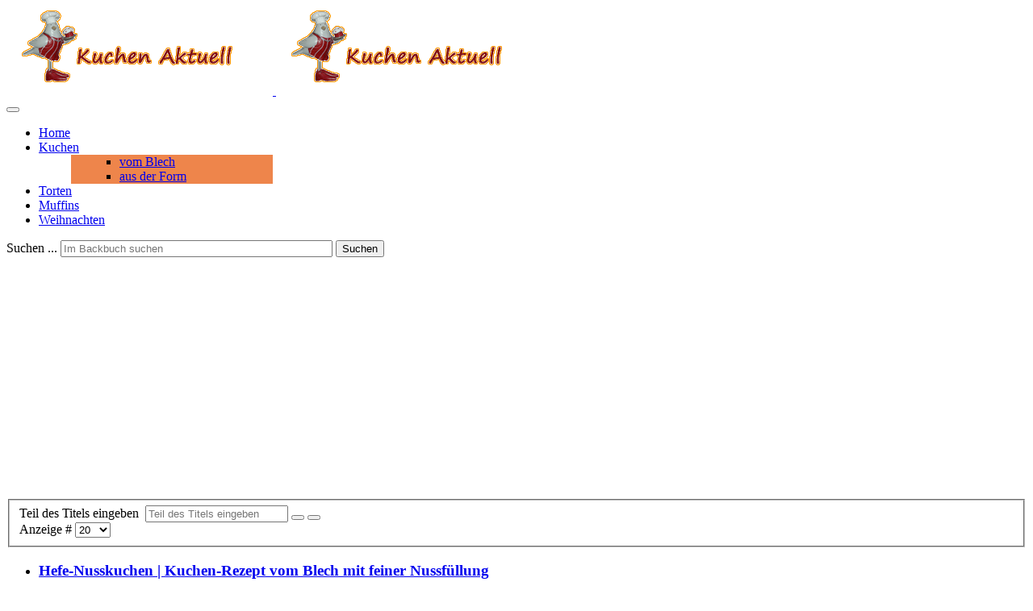

--- FILE ---
content_type: text/html; charset=utf-8
request_url: https://www.kuchen-aktuell.de/index.php/component/tags/tag/nussfuellung
body_size: 8946
content:
<!DOCTYPE html>
<!-- jsn_tastetea 1.0.3 -->
<html lang="de-de"  dir="ltr">
	<head>
		<!-- Global site tag (gtag.js) - Google Analytics -->
<script async src="https://www.googletagmanager.com/gtag/js?id=UA-7235040-1"></script>
<script>
  window.dataLayer = window.dataLayer || [];
  function gtag(){dataLayer.push(arguments);}
  gtag('js', new Date());

  gtag('config', 'UA-7235040-1');
</script>
		<script type="text/javascript">
			function getCookie(cname) {
				var name = cname + '=';
				var decodedCookie = decodeURIComponent(document.cookie);
				var ca = decodedCookie.split(';');
				for (var i = 0; i <ca.length; i++) {
					var c = ca[i];
					while (c.charAt(0) == ' ') {
						c = c.substring(1);
					}
					if (c.indexOf(name) == 0) {
						return c.substring(name.length, c.length);
					}
				}
				return '';
			}
		</script>
				<meta name="viewport" content="width=device-width, initial-scale=1">
		
		<meta charset="utf-8" />
	<base href="https://www.kuchen-aktuell.de/index.php/component/tags/tag/nussfuellung" />
	<meta name="rights" content="Volker Rabe" />
	<meta name="description" content="Im beliebten Online-Backbuch werden besondere Torten-Kreationen, schnelle, einfache sowie anspruchsvolle Kuchen-Rezepte zum Nachbacken gezeigt. Viele Backrezepte mit Bild - alle Rezepte zum Ausdrucken." />
	<meta name="generator" content="Joomla! - Open Source Content Management" />
	<title>Nussfüllung - KUCHEN AKTUELL - immer eine Backidee besser</title>
	<link href="/index.php/component/tags/tag/nussfuellung?format=feed&amp;type=rss" rel="alternate" type="application/rss+xml" title="RSS 2.0" />
	<link href="/index.php/component/tags/tag/nussfuellung?format=feed&amp;type=atom" rel="alternate" type="application/atom+xml" title="Atom 1.0" />
	<link href="/images/backgrounds/favicon.ico" rel="shortcut icon" type="image/vnd.microsoft.icon" />
	
	<link href="/cache/jsn_tastetea/5c5ed051a77d652ff3cc42d49566dcc3.css" rel="stylesheet" media="all" attribs="[]" />
	<style>
div.mod_search139 input[type="search"]{ width:auto; }html, body {
			overflow-x: hidden;
		} 
#jsn-themestrip-container-wGmfi .elastislide-carousel ul li a img {
			border: 0px solid #eeeeee;
		}
#jsn-themestrip-container-wGmfi {
			direction: ltr;
		}
#jsn-themestrip-container-wGmfi .elastislide-horizontal ul li a {
				padding: 0px;
				padding-right: 80px;

			}
#jsn-themestrip-container-wGmfi {
				max-width: 100%;
			}
#jsn-themestrip-container-wGmfi .elastislide-horizontal ul li a img {

			-webkit-border-radius: 0px;
			-moz-border-radius: 0px;
			border-radius: 0px;
		}
#jsn-themestrip-container-wGmfi .elastislide-carousel ul li a img {
			box-shadow: 0px 0px 0px #888888;
						-moz-box-shadow: 0px 0px 0px #888888;
						-webkit-box-shadow: 0px 0px 0px #888888;
		}
.sunfw-scrollup {background: #ee854b;color: #ffffff;}
	</style>
	<script type="application/json" class="joomla-script-options new">{"csrf.token":"e62ed5700ea44a1b31f8301b7785a61d","system.paths":{"root":"","base":""}}</script>
	<script src="/cache/jsn_tastetea/a40f24e607a941e64451b3d967082522.js"></script>
	<script src="/cache/jsn_tastetea/c22dbf78421f6df9be851c6e44e45174.js"></script>
	<script src="/cache/jsn_tastetea/c7d4cf8eea3381a0b70797dd0af7fbca.js"></script>
	<script src="/cache/jsn_tastetea/0b50e97eb5a819bfa1f4bb08fca82c42.js"></script>
	<script src="/cache/jsn_tastetea/75bca46a2fa470d0adbe5f9928ff5fff.js"></script>
	<script src="/cache/jsn_tastetea/3e1635dd9a2362e8d2b724668ae740cd.js"></script>
	<script src="https://www.kuchen-aktuell.de/cache/jsn_tastetea/6a145723a01fab4e5b0d0766ac3505d0.js"></script>
	<script>

	jQuery(function ($) {
		initChosen();
		$("body").on("subform-row-add", initChosen);

		function initChosen(event, container)
		{
			container = container || document;
			$(container).find("select").chosen({"disable_search_threshold":10,"search_contains":true,"allow_single_deselect":true,"placeholder_text_multiple":"Werte eingeben oder ausw\u00e4hlen","placeholder_text_single":"Wert ausw\u00e4hlen","no_results_text":"Keine Ergebnisse gefunden!"});
		}
	});
	
		var resetFilter = function() {
		document.getElementById('filter-search').value = '';
	}
SunBlank.initTemplate();
			if (window.MooTools !== undefined) {
				Element.implement({
					hide: function() {
						return this;
					},
					show: function(v) {
						return this;
					},
					slide: function(v) {
						return this;
					}
				});
			}
		
			jQuery(function($) {
				$(document).ready(function() {
					$("ul.sunfw-tpl-menu li.item-101").addClass("megamenu").removeClass("dropdown-submenu");
				});
			});
		;window.addEventListener("load", function() {
					window.cookieconsent.initialise({
						position: "bottom-left",
						content: {"message":"Die Website kuchen-aktuell.de verwendet Cookies, um die Dienste st\u00e4ndig zu verbessern und bestimmte Features zu erm\u00f6glichen. ","link":"weitere Informationen","href":"http:\/\/www.kuchen-aktuell.de\/index.php\/dsgvo","dismiss":"OK"},
						elements: {
							messagelink: '<div id="cookieconsent:desc" class="cc-message">{{message}}</div><ul><li><a aria-label="learn more about cookies" role=button tabindex="0" class="cc-link" href' + '=' + '"{{href}}" target="_blank">{{link}}</a></li></ul>'
						}
					});
					setTimeout(function() {
						var btn = document.querySelector(".cc-compliance .cc-btn.cc-dismiss");
						if (btn) {
							btn.addEventListener("click", function() {
								setTimeout(function() {
									window.location.reload();
								}, 100);
							});
						}
					}, 100);
				});
			
	</script>


		<!-- HTML5 shim and Respond.js for IE8 support of HTML5 elements and media queries -->
		<!--[if lt IE 9]>
		<script src="https://oss.maxcdn.com/html5shiv/3.7.2/html5shiv.min.js"></script>
		<script src="https://oss.maxcdn.com/respond/1.4.2/respond.min.js"></script>
		<![endif]-->

		<script async src="https://pagead2.googlesyndication.com/pagead/js/adsbygoogle.js?client=ca-pub-1391608974474777"
     crossorigin="anonymous"></script>	</head>

	
	<body id="sunfw-master" class=" sunfw-direction-ltr  sunfw-com-tags sunfw-view-tag">
		<div id="fb-root"></div>
<script async defer src="https://connect.facebook.net/de_DE/sdk.js#xfbml=1&version=v3.2&appId=243943328951262&autoLogAppEvents=1"></script>		<div class="sunfw-switcher setting visible-xs visible-sm hidden-md hidden-lg>">
			<div class="btn-group" role="group" aria-label="...">
								<a href="#" class="btn" onclick="javascript: SunFwUtils.setTemplateAttribute('jsn_tastetea_switcher_','mobile','no'); return false;"><i class="fa fa-desktop" aria-hidden="true"></i></a>
				<a href="#" class="btn active" onclick="javascript: SunFwUtils.setTemplateAttribute('jsn_tastetea_switcher_','mobile','yes'); return false;"><i class="fa fa-mobile" aria-hidden="true"></i></a>
							</div>
		</div>
		
		<div id="sunfw-wrapper" class="sunfw-content ">
			<div id="sunfw_section_header" class="sunfw-section sunfw_section_header visible-lg visible-md visible-sm visible-xs"><div class="container"><div id="row_row-0" class="row sunfw-flex flex-items-middle">
		<div id="column_column-5" class="col-xs-12 col-sm-6 col-md-6 col-lg-4 "><div class="layout-item sunfw-item-logo">
					<div class="sunfw-logo visible-lg visible-md visible-sm visible-xs">
	<a href="/index.php" title="KUCHEN AKTUELL - immer eine Backidee besser">
		<img
			class="logo visible-md visible-lg img-responsive"
			alt="KUCHEN AKTUELL - immer eine Backidee besser" src="https://www.kuchen-aktuell.de/images/banners/kuchen_aktuell_de_content.gif"
		/>
		<img
			class="logo hidden-md hidden-lg img-responsive"
			alt="KUCHEN AKTUELL - immer eine Backidee besser" src="https://www.kuchen-aktuell.de/images/banners/kuchen_aktuell_de_content.gif"
		/>
	</a>
</div>
				</div></div>
<div id="column_column-0" class="col-xs-12 col-sm-6 col-md-6 col-lg-8 col-menu visible-lg visible-md visible-sm visible-xs"><div class="layout-item sunfw-item-menu">
					<div class=" visible-lg visible-md visible-sm visible-xs">
	<nav class="navbar navbar-default sunfw-menu-head sunfwMenuFading" role="navigation">
				<div class="navbar-header">
					<button type="button" class="navbar-toggle collapsed btn btn-danger" data-toggle="collapse" id="menu_item_menu_mobile" data-target="#menu_item_menu" aria-expanded="false">
						<i aria-hidden="true" class="fa fa-bars"></i>
					</button>
				</div>
				<div class="collapse navbar-collapse sunfw-menu" id="menu_item_menu"><ul class="nav navbar-nav sunfw-tpl-menu"><li class="item-102 current active"><a class="current clearfix" href="/index.php" ><span data-title="Home"><span class="menutitle">Home</span></span></a></li><li class="item-101 parent dropdown-submenu"><a class="clearfix dropdown-toggle" href="/index.php/kuchenrezepte" ><span data-title="Kuchen"><span class="menutitle">Kuchen</span></span><span class="caret"></span></a><ul class="sunfw-megamenu-sub-menu" style="width:250px">
				<div class="grid" style="padding-left:20px;padding-right:0px;background-color:#ee854b">
					<div class="sunfw-mega-menu">
						<div id="sunfw_menu_row_reihe-0_E5RwcYva" class="row">
							<div id="sunfw_menu_column_spalte-2_b14S7Uub" class="col-xs-6">
								<div class="sunfw-block">
									<div class="sunfw-item"><ul class="sub-menu nav menu"><li class="item-103 first"><a class="clearfix" href="/index.php/kuchenrezepte/blech" ><span data-title="vom Blech"><span class="menutitle">vom Blech</span></span></a></li><li class="item-104 last"><a class="clearfix" href="/index.php/kuchenrezepte/form" ><span data-title="aus der Form"><span class="menutitle">aus der Form</span></span></a></li></ul>
									</div>
								</div>
							</div>
							<div id="sunfw_menu_column_spalte-0_Put8T3Nd" class="col-xs-6">
								<div class="sunfw-block">
								</div>
							</div>
						</div>
					</div>
				</div>
			</ul></li><li class="item-105"><a class="clearfix" href="/index.php/torten" ><span data-title="Torten"><span class="menutitle">Torten</span></span></a></li><li class="item-107"><a class="clearfix" href="/index.php/muffin" ><span data-title="Muffins"><span class="menutitle">Muffins</span></span></a></li><li class="item-111"><a class="clearfix" href="/index.php/weihnachtsbaeckerei" ><span data-title="Weihnachten"><span class="menutitle">Weihnachten</span></span></a></li></ul></div></nav></div>
				</div></div>	</div><div id="row_reihe-34_ytrvdp08" class="row ">
		<div id="column_spalte-55_w3sFmrRx" class="col-xs-12 col-sm-12 col-md-12 col-lg-12 "><div class="layout-item sunfw-item-joomla-module">
					<div class="  module-style visible-lg visible-md visible-sm visible-xs">
	<div class="modulecontainer "><div class="module-style module-style-1 "><div class="module-body"><div class="search mod_search139">
	<form action="/index.php/component/tags/" method="post" class="form-inline">
		<label for="mod-search-searchword" class="element-invisible">Suchen ...</label> <input name="searchword" id="mod-search-searchword" maxlength="200"  class="inputbox search-query form-control" type="search" size="40" placeholder="Im Backbuch suchen" /> <button class="button btn btn-primary" onclick="this.form.searchword.focus();">Suchen</button>		<input type="hidden" name="task" value="search" />
		<input type="hidden" name="option" value="com_search" />
		<input type="hidden" name="Itemid" value="" />
	</form>
</div>
</div></div></div></div>
				</div></div>	</div></div></div><div id="sunfw_section_component" class="sunfw-section sunfw_section_component "><div class="container"><div id="row_row-1" class="row sunfw-flex-component">
		<div id="column_column-1" class="col-xs-12 col-sm-6 col-md-6 col-lg-8 flex-xs-first visible-lg visible-md visible-sm visible-xs flex-md-unordered"><div class="layout-item sunfw-item-page-content">
					<div id="system-message-container">
	</div>

<div class="tag-category">
												<form action="https://www.kuchen-aktuell.de/index.php/component/tags/tag/nussfuellung" method="post" name="adminForm" id="adminForm" class="form-inline">
		<fieldset class="filters">
					<div class="form-group">
				<label class="filter-search-lbl element-invisible" for="filter-search">
					Teil des Titels eingeben&#160;				</label>
				<input type="text" name="filter-search" id="filter-search" value="" class="inputbox form-control" onchange="document.adminForm.submit();" title="Zum Suchen den gesamten Titel oder einen Teil des Titels eingeben." placeholder="Teil des Titels eingeben" />
				<button type="button" name="filter-search-button" title="Suchen" onclick="document.adminForm.submit();" class="btn">
					<i class="fa fa-search" aria-hidden="true"></i>
				</button>
				<button type="reset" name="filter-clear-button" title="Zurücksetzen" class="btn" onclick="resetFilter(); document.adminForm.submit();">
					<i class="fa fa-remove" aria-hidden="true"></i>
				</button>
			</div>
							<div class="btn-group pull-right">
				<label for="limit" class="element-invisible">
					Anzeige #				</label>
				<select id="limit" name="limit" class="inputbox input-mini" size="1" onchange="this.form.submit()">
	<option value="5">5</option>
	<option value="10">10</option>
	<option value="15">15</option>
	<option value="20" selected="selected">20</option>
	<option value="25">25</option>
	<option value="30">30</option>
	<option value="50">50</option>
	<option value="100">100</option>
	<option value="0">Alle</option>
</select>
			</div>
		
		<input type="hidden" name="filter_order" value="" />
		<input type="hidden" name="filter_order_Dir" value="" />
		<input type="hidden" name="limitstart" value="" />
		<input type="hidden" name="task" value="" />
		<div class="clearfix"></div>
	</fieldset>
	
	
	<ul class="category list-striped">
									<li class="cat-list-row0 clearfix" >
									<h3>
						<a href="/index.php/kuchenrezepte/blech/390-hefe-nuss-kuchen">
							Hefe-Nusskuchen | Kuchen-Rezept vom Blech mit feiner Nussfüllung						</a>
					</h3>
																										</li>
									<li class="cat-list-row1 clearfix" >
									<h3>
						<a href="/index.php/kuchenrezepte/form/74-rosetten-rosen-kuchen-nuss-fuellung">
							Rosettenkuchen mit Nuss - Rosenkuchen-Rezept mit Nussfüllung						</a>
					</h3>
																										</li>
			</ul>

	</form>
	</div>

				</div></div>
<div id="column_column_3" class="col-xs-12 col-sm-6 col-md-6 col-lg-4 visible-lg visible-md visible-sm visible-xs"><div class="layout-item sunfw-item-module-position">
					<div class="sunfw-pos-right   visible-lg visible-md visible-sm visible-xs">
	<div class="module-style module-style-2 "><div class="module-title"><h3 class="box-title "><span>Top 20 | Kuchen Aktuell</span></h3></div><div class="module-body"><ul class="category-module mod-list">
						<li>
									<a class="mod-articles-category-title " href="/index.php/kuchenrezepte/blech/371-fress-dich-dumm-kuchen">Fress Dich Dumm Kuchen, Kuchenrezept mit Buttercreme</a>
				
				
				
				
				
				
				
							</li>
					<li>
									<a class="mod-articles-category-title " href="/index.php/obst/270-quarkkuchen-waldfrucht">Quarkkuchen mit Waldfrüchten, Rezept Quarkölteig mit TK-Füchten und Streusel</a>
				
				
				
				
				
				
				
							</li>
					<li>
									<a class="mod-articles-category-title " href="/index.php/obst/299-himbeer-schmand-torte">Himbeer-Schmand-Torte - Tortenrezept mit Himbeeren und Schmand</a>
				
				
				
				
				
				
				
							</li>
					<li>
									<a class="mod-articles-category-title " href="/index.php/obst/259-himbeer-kaese-kuchen">Himbeerkäsekuchen - Backrezept Käsekuchen mit Himbeeren</a>
				
				
				
				
				
				
				
							</li>
					<li>
									<a class="mod-articles-category-title " href="/index.php/torten/141-joghurt-vanille-schnittchen">Joghurt-Vanille-Schnittchen - Joghurt-Schnitten</a>
				
				
				
				
				
				
				
							</li>
					<li>
									<a class="mod-articles-category-title " href="/index.php/kuchenrezepte/form/41-erdbeer-quark-kuchen">Erdbeer-Quarkkuchen - Backrezept mit Boden und Erdbeerkompott</a>
				
				
				
				
				
				
				
							</li>
					<li>
									<a class="mod-articles-category-title " href="/index.php/kuchenrezepte/form/59-blaubeer-heidelbeer-kuchen">Blaubeerkuchen - Kuchenrezept(e) aus der Form mit Blaubeeren</a>
				
				
				
				
				
				
				
							</li>
					<li>
									<a class="mod-articles-category-title " href="/index.php/torten/132-mangotorte">Mangotorte - Tortenrezept Mango-Torte ohne Backen / aus dem Kühlschrank</a>
				
				
				
				
				
				
				
							</li>
					<li>
									<a class="mod-articles-category-title " href="/index.php/aussergewoehnliche-besondere-kuchen-torten-muffins/351-valentinos">Valentinos - Klein-Gebäck mit Pudding-Füllung</a>
				
				
				
				
				
				
				
							</li>
					<li>
									<a class="mod-articles-category-title " href="/index.php/obst/310-schwarzwaelder-kirsch-sahnetorte">Schwarzwälder Sahnetorte mit Kirschen</a>
				
				
				
				
				
				
				
							</li>
					<li>
									<a class="mod-articles-category-title " href="/index.php/kuchenrezepte/form/84-wirsing-kohl-kuchen">Wirsingkuchen - Kohl-Kuchen-Rezept(e) mit Speck</a>
				
				
				
				
				
				
				
							</li>
					<li>
									<a class="mod-articles-category-title " href="/index.php/kuchenrezepte/form/73-quarkkuchen-waldfrucht">Quarkkuchen mit Waldfrüchten - Backrezept(e) Quark-Öl-Teig mit TK-Füchten und Streuseln</a>
				
				
				
				
				
				
				
							</li>
					<li>
									<a class="mod-articles-category-title " href="/index.php/torten/126-erdbeer-stachelbeer-torte">Erdbeer-Stachelbeer-Torte mit Löffelbiskuits</a>
				
				
				
				
				
				
				
							</li>
					<li>
									<a class="mod-articles-category-title " href="/index.php/aussergewoehnliche-besondere-kuchen-torten-muffins/344-krabbentorte">Krabbentorte - herzhafte und pikante Rezepte zum Ausdrucken</a>
				
				
				
				
				
				
				
							</li>
					<li>
									<a class="mod-articles-category-title " href="/index.php/kuchenrezepte/form/81-zucchini-nuss-kuchen">Zucchini-Nuss-Kuchen - schnelles und einfaches Backrezept</a>
				
				
				
				
				
				
				
							</li>
					<li>
									<a class="mod-articles-category-title " href="/index.php/obst/301-kirschtorte-schwarzwaelder-art">Kirschtorte Schwarzwälder Art, Tortenrezept aus dem Kühlschrank ohne Backen</a>
				
				
				
				
				
				
				
							</li>
					<li>
									<a class="mod-articles-category-title " href="/index.php/kuchenrezepte/blech/220-mandarinen-kaesekuchen-schnitten">Mandarinen-Käsekuchen-Schnitten vom hohen Backblech </a>
				
				
				
				
				
				
				
							</li>
					<li>
									<a class="mod-articles-category-title " href="/index.php/torten/134-rochertorte">Rocher-Torte - Tortenrezept Rochertorte</a>
				
				
				
				
				
				
				
							</li>
					<li>
									<a class="mod-articles-category-title " href="/index.php/kuchenrezepte/blech/391-klecks-kuchen-rote-gruetze">Klecks-Streuselkuchen - Back-Rezept mit Roter Grütze</a>
				
				
				
				
				
				
				
							</li>
					<li>
									<a class="mod-articles-category-title " href="/index.php/kuchenrezepte/blech/349-apfel-kompott-kuchen-streusel-hefeteig">Apfelkuchen nach Landfrauen Art mit Streuseln</a>
				
				
				
				
				
				
				
							</li>
			</ul>
</div></div>
</div>
				</div></div>	</div></div></div><div id="sunfw_section_content-bottom" class="sunfw-section sunfw_section_content-bottom full-width"><div class="container-fluid"><div id="row_row-8" class="row ">
		<div id="column_spalte-64_KmBDg0s6" class="col-xs-12 col-sm-12 col-md-12 col-lg-12 "><div class="layout-item sunfw-item-joomla-module">
					<div class="  module-style visible-lg visible-md visible-sm visible-xs">
	<div class="modulecontainer "><div class="module-style module-style-2 "><div class="module-body"><!-- JSN IMAGESHOW PRO STANDARD 5.0.13 - Theme Strip 1.1.5 --><div class="jsn-container"><div class="jsn-gallery"><div class="themestrip-container" id="jsn-themestrip-container-wGmfi"><ul class="elastislide-list jsn-themestrip-container" id="jsn-themestrip-gallery-wGmfi"><li><a href="https://www.kuchen-aktuell.de/index.php?option=com_content&view=article&id=288"  title="Cremige Beeren-Schmandtorte" rev='' rel="jsn_is_striptheme_rel_wGmfi"><img height=200 width=200 style="height:200px;  width:200px;" id="themestrip_img_wGmfi_1" src="https://www.kuchen-aktuell.de/images/jsn_is_thumbs/images/banners/frei_png/beeren_schmandtorte.png" border="0" alt="beeren_schmandtorte.png"/></a></li><li><a href="https://www.kuchen-aktuell.de/index.php?option=com_content&view=article&id=382"  title="Topfenkuchen - Kuchenrezept aus Österreich" rev='' rel="jsn_is_striptheme_rel_wGmfi"><img height=200 width=200 style="height:200px;  width:200px;" id="themestrip_img_wGmfi_2" src="https://www.kuchen-aktuell.de/images/jsn_is_thumbs/images/banners/frei_png/marillen_topfenkuchen.png" border="0" alt="marillen_topfenkuchen.png"/></a></li><li><a href="https://www.kuchen-aktuell.de/index.php?option=com_content&view=article&id=189"  title="Walnuss-Taschen" rev='' rel="jsn_is_striptheme_rel_wGmfi"><img height=200 width=200 style="height:200px;  width:200px;" id="themestrip_img_wGmfi_3" src="https://www.kuchen-aktuell.de/images/jsn_is_thumbs/images/banners/frei_png/walnuss_taschen_1.2.png" border="0" alt="walnuss_taschen_1.2.png"/></a></li><li><a href="https://www.kuchen-aktuell.de/index.php?option=com_content&view=article&id=376"  title="Himbeer-Kokoskuchen vom Backblech" rev='' rel="jsn_is_striptheme_rel_wGmfi"><img height=200 width=200 style="height:200px;  width:200px;" id="themestrip_img_wGmfi_4" src="https://www.kuchen-aktuell.de/images/jsn_is_thumbs/images/banners/frei_png/himbeer_kokos_kuchen.png" border="0" alt="himbeer_kokos_kuchen.png"/></a></li><li><a href="https://www.kuchen-aktuell.de/index.php?option=com_content&view=article&id=47"  title="Käsekuchen mit Streuseln und Obst" rev='' rel="jsn_is_striptheme_rel_wGmfi"><img height=200 width=200 style="height:200px;  width:200px;" id="themestrip_img_wGmfi_5" src="https://www.kuchen-aktuell.de/images/jsn_is_thumbs/images/banners/frei_png/kaesekuchen_beerig.png" border="0" alt="kaesekuchen_beerig.png"/></a></li><li><a href="https://www.kuchen-aktuell.de/index.php?option=com_content&view=article&id=350"  title="Blaubeerkuchen" rev='' rel="jsn_is_striptheme_rel_wGmfi"><img height=200 width=200 style="height:200px;  width:200px;" id="themestrip_img_wGmfi_6" src="https://www.kuchen-aktuell.de/images/jsn_is_thumbs/images/banners/frei_png/blaubeerkuchen.png" border="0" alt="blaubeerkuchen.png"/></a></li><li><a href="https://www.kuchen-aktuell.de/index.php?option=com_content&view=article&id=39"  title="Mandel-Birnenkuchen" rev='' rel="jsn_is_striptheme_rel_wGmfi"><img height=200 width=200 style="height:200px;  width:200px;" id="themestrip_img_wGmfi_7" src="https://www.kuchen-aktuell.de/images/jsn_is_thumbs/images/banners/frei_png/mandel_birnen_kuchen.png" border="0" alt="mandel_birnen_kuchen.png"/></a></li><li><a href="https://www.kuchen-aktuell.de/index.php?option=com_content&view=article&id=174"  title="Mini Tartelettes mit Obst" rev='' rel="jsn_is_striptheme_rel_wGmfi"><img height=200 width=200 style="height:200px;  width:200px;" id="themestrip_img_wGmfi_8" src="https://www.kuchen-aktuell.de/images/jsn_is_thumbs/images/banners/frei_png/mini_tartelettes_erdbeeren_.png" border="0" alt="mini_tartelettes_erdbeeren_.png"/></a></li><li><a href="https://www.kuchen-aktuell.de/index.php?option=com_content&view=article&id=312"  title="Zwetschgen-Nuss-Torte" rev='' rel="jsn_is_striptheme_rel_wGmfi"><img height=200 width=200 style="height:200px;  width:200px;" id="themestrip_img_wGmfi_9" src="https://www.kuchen-aktuell.de/images/jsn_is_thumbs/images/banners/frei_png/zwetschgen_nuss_torte.png" border="0" alt="zwetschgen_nuss_torte.png"/></a></li><li><a href="https://www.kuchen-aktuell.de/index.php?option=com_content&view=article&id=150"  title="Muffin mit Blaubeeren" rev='' rel="jsn_is_striptheme_rel_wGmfi"><img height=200 width=200 style="height:200px;  width:200px;" id="themestrip_img_wGmfi_10" src="https://www.kuchen-aktuell.de/images/jsn_is_thumbs/images/banners/frei_png/blaubeer_muffins.png" border="0" alt="blaubeer_muffins.png"/></a></li><li><a href="https://www.kuchen-aktuell.de/index.php?option=com_content&view=article&id=293"  title="Erdbeer-Mousse-Torte" rev='' rel="jsn_is_striptheme_rel_wGmfi"><img height=200 width=200 style="height:200px;  width:200px;" id="themestrip_img_wGmfi_11" src="https://www.kuchen-aktuell.de/images/jsn_is_thumbs/images/banners/frei_png/erdbeer_mousse_torte.png" border="0" alt="erdbeer_mousse_torte.png"/></a></li><li><a href="https://www.kuchen-aktuell.de/index.php?option=com_content&view=article&id=285"  title="Apfeltorte mit Apfelmus und Sahne" rev='' rel="jsn_is_striptheme_rel_wGmfi"><img height=200 width=200 style="height:200px;  width:200px;" id="themestrip_img_wGmfi_12" src="https://www.kuchen-aktuell.de/images/jsn_is_thumbs/images/banners/frei_png/apfeltorte_apfelmus.png" border="0" alt="apfeltorte_apfelmus.png"/></a></li><li><a href="https://www.kuchen-aktuell.de/index.php?option=com_content&view=article&id=117"  title="Melonen-Brombeer-Torte | exotische Sommertorte" rev='' rel="jsn_is_striptheme_rel_wGmfi"><img height=200 width=200 style="height:200px;  width:200px;" id="themestrip_img_wGmfi_13" src="https://www.kuchen-aktuell.de/images/jsn_is_thumbs/images/banners/frei_png/melonen_brombeer_torte.png" border="0" alt="melonen_brombeer_torte.png"/></a></li><li><a href="https://www.kuchen-aktuell.de/index.php?option=com_content&view=article&id=60"  title="Cremiger Himbeer-Käsekuchen" rev='' rel="jsn_is_striptheme_rel_wGmfi"><img height=200 width=200 style="height:200px;  width:200px;" id="themestrip_img_wGmfi_14" src="https://www.kuchen-aktuell.de/images/jsn_is_thumbs/images/banners/frei_png/himbeer_kaesekuchen.png" border="0" alt="himbeer_kaesekuchen.png"/></a></li><li><a href="https://www.kuchen-aktuell.de/index.php?option=com_content&view=article&id=273"  title="Versunkener Aprikosenkuchen" rev='' rel="jsn_is_striptheme_rel_wGmfi"><img height=200 width=200 style="height:200px;  width:200px;" id="themestrip_img_wGmfi_15" src="https://www.kuchen-aktuell.de/images/jsn_is_thumbs/images/banners/frei_png/versunkener_aprikosenkuchen.png" border="0" alt="versunkener_aprikosenkuchen.png"/></a></li><li><a href="https://www.kuchen-aktuell.de/index.php?option=com_content&view=article&id=64"  title="Marmorkuchen - Sandkuchen-Rezept aus der Kastenform" rev='' rel="jsn_is_striptheme_rel_wGmfi"><img height=200 width=200 style="height:200px;  width:200px;" id="themestrip_img_wGmfi_16" src="https://www.kuchen-aktuell.de/images/jsn_is_thumbs/images/banners/frei_png/marmorkuchen.png" border="0" alt="marmorkuchen.png"/></a></li><li><a href="https://www.kuchen-aktuell.de/index.php?option=com_content&view=article&id=197"  title="Zarte und mürbe Kekse - Je länger je lieber" rev='' rel="jsn_is_striptheme_rel_wGmfi"><img height=200 width=200 style="height:200px;  width:200px;" id="themestrip_img_wGmfi_17" src="https://www.kuchen-aktuell.de/images/jsn_is_thumbs/images/banners/frei_png/je_laenger_je_lieber.png" border="0" alt="je_laenger_je_lieber.png"/></a></li><li><a href="https://www.kuchen-aktuell.de/index.php?option=com_content&view=article&id=36"  title="Feiner Apfelkuchen" rev='' rel="jsn_is_striptheme_rel_wGmfi"><img height=200 width=200 style="height:200px;  width:200px;" id="themestrip_img_wGmfi_18" src="https://www.kuchen-aktuell.de/images/jsn_is_thumbs/images/banners/frei_png/feiner_apfelkuchen.png" border="0" alt="feiner_apfelkuchen.png"/></a></li><li><a href="https://www.kuchen-aktuell.de/index.php?option=com_content&view=article&id=148"  title="Erdbeer-Muffin mit Joghurt" rev='' rel="jsn_is_striptheme_rel_wGmfi"><img height=200 width=200 style="height:200px;  width:200px;" id="themestrip_img_wGmfi_19" src="https://www.kuchen-aktuell.de/images/jsn_is_thumbs/images/banners/frei_png/muffin_joghurt_erdbeer.png" border="0" alt="muffin_joghurt_erdbeer.png"/></a></li><li><a href="https://www.kuchen-aktuell.de/index.php?option=com_content&view=article&id=68"  title="Kuchen-Rezept ohne Mehl - sehr saftiger Nusskuchen" rev='' rel="jsn_is_striptheme_rel_wGmfi"><img height=200 width=200 style="height:200px;  width:200px;" id="themestrip_img_wGmfi_20" src="https://www.kuchen-aktuell.de/images/jsn_is_thumbs/images/banners/frei_png/nusskuchen_ohne_mehl.png" border="0" alt="nusskuchen_ohne_mehl.png"/></a></li><li><a href="https://www.kuchen-aktuell.de/index.php?option=com_content&view=category&layout=blog&id=15&Itemid=110"  title="Dessert mit Erdbeeren" rev='' rel="jsn_is_striptheme_rel_wGmfi"><img height=200 width=200 style="height:200px;  width:200px;" id="themestrip_img_wGmfi_21" src="https://www.kuchen-aktuell.de/images/jsn_is_thumbs/images/banners/frei_png/erdbeer_trifle.png" border="0" alt="erdbeer_trifle.png"/></a></li></ul></div><script type="text/javascript">
					jsnThemeStripjQuery(function() {
						var base_height = 0;
						var base_width = 0;

						jsnThemeStripjQuery(window).load(function() {
							jsnThemeStripjQuery("#jsn-themestrip-gallery-wGmfi").jsnthemestrip("wGmfi", {"theme_id":"2","slideshow_sliding_speed":"500","image_orientation":"horizontal","image_width":"200","image_height":"200","image_space":"80","image_border":"0","image_rounded_corner":"0","image_shadow":0,"image_border_color":"#eeeeee","image_click_action":"open-image-link","image_source":"thumbnail","show_caption":"no","caption_background_color":"#1f2f41","caption_opacity":"75","caption_show_title":"yes","caption_title_css":"padding: 5px;\r\nfont-family: Verdana;\r\nfont-size: 12px;\r\nfont-weight: bold;\r\ntext-align: left;\r\ncolor: #E9E9E9;","caption_show_description":"no","caption_description_length_limitation":"50","caption_description_css":"padding: 5px;\r\nfont-family: Arial;\r\nfont-size: 11px;\r\nfont-weight: normal;\r\ntext-align: left;\r\ncolor: #AFAFAF;","container_type":"none","container_border_color":"#cccccc","container_border":0,"container_round_corner":"0","container_background_color":"#ffffff","container_side_fade":"none","open_link_in":"current_browser","slideshow_auto_play":"no","slideshow_delay_time":"3000","slideshow_min_items":3});

							// Get max height of theme strip items
							jsnThemeStripjQuery("#jsn-themestrip-gallery-wGmfi.jsn-themestrip-container img").each(function () {
								if (jsnThemeStripjQuery(this).height() >= base_height) {
									base_height = jsnThemeStripjQuery(this).height();
									base_width = jsnThemeStripjQuery(this).width();
								}
								var self = this;
								ThumbnailImageArray=new Image();
						        ThumbnailImageArray.src=jsnThemeStripjQuery(this).attr("src");
						        ThumbnailImageArray.onload=function(){ jsnThemeStripjQuery(window).trigger("resize") };
							});
						});
						jsnThemeStripjQuery(window).resize(function () {
							var scale_width = jsnThemeStripjQuery("#jsn-themestrip-gallery-wGmfi.jsn-themestrip-container img").width();
							var scale = scale_width / base_width;
							jsnThemeStripjQuery("#jsn-themestrip-gallery-wGmfi.jsn-themestrip-container img").height(base_height * scale);
						});
					});
				</script><div class="jsn-themestrip-seocontent">
<div><p>Banner - freigestellt</p><p></p><ul><li><p>Muffin mit Blaubeeren</p><p><a href="/index.php?id=150">index.php?option=com_content&view=article&id=150</a></p></li><li><p>Dessert mit Erdbeeren</p><p><a href="/index.php/nachspeisen">index.php?option=com_content&view=category&layout=blog&id=15&Itemid=110</a></p></li><li><p>Feiner Apfelkuchen</p><p><a href="/index.php?id=36">index.php?option=com_content&view=article&id=36</a></p></li><li><p>Zarte und mürbe Kekse - Je länger je lieber</p><p><a href="/index.php?id=197">index.php?option=com_content&view=article&id=197</a></p></li><li><p>Käsekuchen mit Streuseln und Obst</p><p><a href="/index.php?id=47">index.php?option=com_content&view=article&id=47</a></p></li><li><p>Topfenkuchen - Kuchenrezept aus Österreich</p><p><a href="/index.php?id=382">index.php?option=com_content&view=article&id=382</a></p></li><li><p>Melonen-Brombeer-Torte | exotische Sommertorte</p><p><a href="/index.php?id=117">index.php?option=com_content&view=article&id=117</a></p></li><li><p>Mini Tartelettes mit Obst</p><p><a href="/index.php?id=174">index.php?option=com_content&view=article&id=174</a></p></li><li><p>Kuchen-Rezept ohne Mehl - sehr saftiger Nusskuchen</p><p><a href="/index.php?id=68">index.php?option=com_content&view=article&id=68</a></p></li><li><p>Walnuss-Taschen</p><p><a href="/index.php?id=189">index.php?option=com_content&view=article&id=189</a></p></li><li><p>Erdbeer-Mousse-Torte</p><p><a href="/index.php?id=293">index.php?option=com_content&view=article&id=293</a></p></li><li><p>Mandel-Birnenkuchen</p><p><a href="/index.php?id=39">index.php?option=com_content&view=article&id=39</a></p></li><li><p>Erdbeer-Muffin mit Joghurt</p><p><a href="/index.php?id=148">index.php?option=com_content&view=article&id=148</a></p></li><li><p>Himbeer-Kokoskuchen vom Backblech</p><p><a href="/index.php?id=376">index.php?option=com_content&view=article&id=376</a></p></li><li><p>Apfeltorte mit Apfelmus und Sahne</p><p><a href="/index.php?id=285">index.php?option=com_content&view=article&id=285</a></p></li><li><p>Cremige Beeren-Schmandtorte</p><p><a href="/index.php?id=288">index.php?option=com_content&view=article&id=288</a></p></li><li><p>Marmorkuchen - Sandkuchen-Rezept aus der Kastenform</p><p><a href="/index.php?id=64">index.php?option=com_content&view=article&id=64</a></p></li><li><p>Zwetschgen-Nuss-Torte</p><p><a href="/index.php?id=312">index.php?option=com_content&view=article&id=312</a></p></li><li><p>Versunkener Aprikosenkuchen</p><p><a href="/index.php?id=273">index.php?option=com_content&view=article&id=273</a></p></li><li><p>Blaubeerkuchen</p><p><a href="/index.php?id=350">index.php?option=com_content&view=article&id=350</a></p></li><li><p>Cremiger Himbeer-Käsekuchen</p><p><a href="/index.php?id=60">index.php?option=com_content&view=article&id=60</a></p></li></ul></div></div>
</div></div></div></div></div></div>
				</div></div>	</div></div></div><div id="sunfw_section_bottom" class="sunfw-section sunfw_section_bottom jsn_bottom"><div class="container"><div id="row_row-25" class="row ">
		<div id="column_column-35" class="col-xs-12 col-sm-3 col-md-3 col-lg-3 col-bottom-1 visible-lg visible-md visible-sm visible-xs"><div class="layout-item sunfw-item-logo">
					<div class="sunfw-logo visible-lg visible-md visible-sm visible-xs">
	<a href="/index.php" title="KUCHEN AKTUELL - immer eine Backidee besser">
		<img
			class="logo visible-md visible-lg img-responsive"
			alt="KUCHEN AKTUELL - immer eine Backidee besser" src="https://www.kuchen-aktuell.de/images/banners/kuchen_aktuell_logo.png"
		/>
		<img
			class="logo hidden-md hidden-lg img-responsive"
			alt="KUCHEN AKTUELL - immer eine Backidee besser" src="https://www.kuchen-aktuell.de/images/banners/kuchen_aktuell_logo.png"
		/>
	</a>
</div>
				</div>
			
				<div class="layout-item sunfw-item-social-icon">
					<div class="sunfw-social visible-lg visible-md visible-sm visible-xs">
	<ul class="social margin-bottom-0 list-inline">
					<li class="">
                <a href="https://www.facebook.com/backideen/" target="_blank" rel="nofollow noopener noreferrer" class="btn-social-icon" style=" font-size: 20px;">
				<i class="fa fa-facebook"></i>
					<span>acebook</span>				</a>
            </li>
			</ul>
</div>
				</div></div>
<div id="column_column-43" class="col-xs-12 col-sm-3 col-md-3 col-lg-3 col-bottom-3 visible-lg visible-md visible-sm visible-xs"><div class="layout-item sunfw-item-module-position">
					<div class="sunfw-pos-bottom-2   visible-lg visible-md visible-sm visible-xs">
	<div class="module-style "><div class="module-title"><h3 class="box-title "><span>ÜBER</span></h3></div><div class="module-body"><ul class="nav menu ">
<li class="item-106"><a href="/index.php/impressum" >Impressum</a></li><li class="item-114"><a href="/index.php/dsgvo" >Datenschutz</a></li></ul>
</div></div>
</div>
				</div></div>
<div id="column_column-44" class="col-xs-12 col-sm-3 col-md-3 col-lg-3 col-bottom-4 visible-lg visible-md visible-sm visible-xs"><div class="layout-item sunfw-item-module-position">
					<div class="sunfw-pos-bottom-3   visible-lg visible-md visible-sm visible-xs">
	<div class="module-style "><div class="module-title"><h3 class="box-title "><span>DIES & DAS</span></h3></div><div class="module-body"><ul class="nav menu ">
<li class="item-108"><a href="/index.php/kuchen-aktuell" >Kuchen Aktuell</a></li><li class="item-121"><a href="/index.php/aussergewoehnliche-besondere-kuchen-torten-muffins" >Außergewöhnliche &amp; Besondere</a></li><li class="item-109"><a href="/index.php/cremige-sahnige-torten" >Cremiges &amp; Sahniges</a></li><li class="item-112"><a href="/index.php/kleine-kuchen" >Kleingebäck</a></li><li class="item-113"><a href="/index.php/obst" >Rezepte mit Obst</a></li><li class="item-110"><a href="/index.php/nachspeisen" >Desserts</a></li><li class="item-122"><a href="/index.php/tipps" >Tipps und Tricks</a></li></ul>
</div></div>
</div>
				</div></div>
<div id="column_spalte-53_gTJUtV2W" class="col-xs-12 col-sm-3 col-md-3 col-lg-3 "><div class="layout-item sunfw-item-module-position">
					<div class="sunfw-pos-bottom-4   visible-lg visible-md visible-sm visible-xs">
	<div class="module-style "><div class="module-title"><h3 class="box-title "><span>EMPFEHLUNGEN</span></h3></div><div class="module-body">

<div class="custom"  >
	<p><a title="Flohmarkt Kunsthandwerkermarkt Bauernmarkt und andere" href="https://www.tolle-knollen.de" target="_blank" rel="noopener noreferrer">Veranstaltungskalender Märkte Feste Messen Events</a></p>
<p><a title="Gärtnerei für Orchideen und andere tropsiche Pflanzen in Hamburg" href="https://www.orchideen-rehbein.de" target="_blank" rel="noopener noreferrer">Orchideen Rehbein</a></p></div>
</div></div>
</div>
				</div></div>	</div></div></div>		</div><!--/ #jsn-wrapper -->

					<a href="#" class="sunfw-scrollup position-center ">
				<i class ="fa fa-angle-double-up"></i>			</a>
			<div style="text-align:center;"><p style="text-align: right; padding-left: 30px;">Copyright © 2021 www.kuchen-aktuell.de. Alle Rechte vorbehalten.</p></div>	</body>
</html>


--- FILE ---
content_type: text/html; charset=utf-8
request_url: https://www.google.com/recaptcha/api2/aframe
body_size: 268
content:
<!DOCTYPE HTML><html><head><meta http-equiv="content-type" content="text/html; charset=UTF-8"></head><body><script nonce="bRCvJ8HNEXjcaxY4ayQjDA">/** Anti-fraud and anti-abuse applications only. See google.com/recaptcha */ try{var clients={'sodar':'https://pagead2.googlesyndication.com/pagead/sodar?'};window.addEventListener("message",function(a){try{if(a.source===window.parent){var b=JSON.parse(a.data);var c=clients[b['id']];if(c){var d=document.createElement('img');d.src=c+b['params']+'&rc='+(localStorage.getItem("rc::a")?sessionStorage.getItem("rc::b"):"");window.document.body.appendChild(d);sessionStorage.setItem("rc::e",parseInt(sessionStorage.getItem("rc::e")||0)+1);localStorage.setItem("rc::h",'1769215082802');}}}catch(b){}});window.parent.postMessage("_grecaptcha_ready", "*");}catch(b){}</script></body></html>